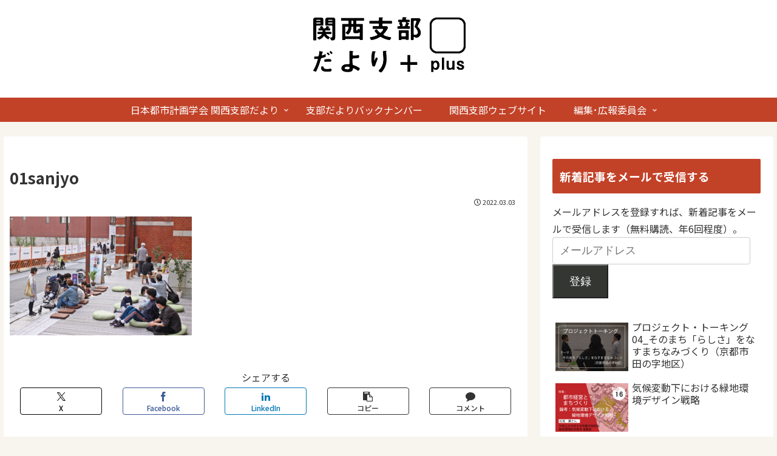

--- FILE ---
content_type: text/css
request_url: https://pub.cpij-kansai.org/wp-content/themes/cocoon-child-master/style.css?ver=6.9&fver=20220916043529
body_size: 1864
content:
@charset "UTF-8";

/*!
Theme Name: Cocoon Child
Description: Cocoon専用の子テーマ
Theme URI: https://wp-cocoon.com/
Author: わいひら
Author URI: https://nelog.jp/
Template:   cocoon-master
Version:    1.1.2
*/

/************************************
** 子テーマ用のスタイルを書く
************************************/
/*必要ならばここにコードを書く*/

/************************************
****　インデックス
************************************/
a.entry-card-wrap.a-wrap.border-element.cf{/*カード本体*/
padding:0 0 .5em;
border-radius:20px;
width: 350px;
height: 500px !important;
border: 2px solid #c24228 !important;
}

	.ect-vertical-card .entry-card-wrap {
		width: 30%;
	}

.ect-vertical-card .entry-card-wrap {
margin-bottom: 20px;
}


figure.entry-card-thumb.card-thumb.e-card-thumb{/*サムネイル大きさ・位置をflexで中心に*/
height:200px;
width: 300px;
border-radius:15px / 15px ;
overflow:hidden;
display: flex;
justify-content: center;
align-items: center;
margin-top: 1.5em;
margin-left: auto;
margin-right: auto;
margin-bottom: 0em;
}
.e-card-thumb .cat-label{/*カテゴリラベルを右に寄せる*/
margin-left:.8em;
}
@media screen and (max-width: 1100px){/*サムネイル大きさ*/
figure.entry-card-thumb.card-thumb.e-card-thumb{
max-height:120px;
}}
@media screen and (max-width: 1023px){/*サムネイル大きさ*/
figure.entry-card-thumb.card-thumb.e-card-thumb{
max-height:180px;
}}
@media screen and (max-width: 900px){/*サムネイル大きさ*/
figure.entry-card-thumb.card-thumb.e-card-thumb{
max-height:160px;
}}
@media screen and (max-width: 750px){/*サムネイル大きさ*/
figure.entry-card-thumb.card-thumb.e-card-thumb{
max-height:130px;
}}
@media screen and (max-width: 600px){/*サムネイル大きさ*/
figure.entry-card-thumb.card-thumb.e-card-thumb{
max-height:250px;
}}
@media screen and (max-width: 600px){/*画面幅600pxまで、1カラムにする*/
a.entry-card-wrap.a-wrap.border-element.cf{
margin:.5em 1em!important;
}
.ect-vertical-card .entry-card-wrap {/*カード間の間隔調整*/
width: 95%!important;
}
figure.entry-card-thumb.card-thumb.e-card-thumb{/*サムネイル大きさ・位置をflexで中心に*/
max-height:250px;
}
}
@media screen and (max-width: 480px){/*カード本体*/
a.entry-card-wrap.a-wrap.border-element.cf{
margin:.10em 10em !important;
padding: 2em !important;
border-radius:10px;
}
.e-card-thumb .cat-label{/*カテゴリラベルを右に寄せる*/
margin-left:1em;
}}
@media screen and (max-width: 1023px){/*画面幅1023未満はカード本体に影を表示*/
div#list a {
box-shadow: 0px 0px 0px 0 rgba(0,0,0,.2);
}
}
@media screen and (min-width: 601px) and (max-width: 834px){/*通常記事本文の周囲の空白にも影響している*/
div#content.content.cf{
margin:0em;
}}
h2.entry-card-title.card-title.e-card-title{/*カードタイトル*/
font-size:18px;
color:#000000;
font-weight:bold;
text-align:center;
line-height:1.8em;
margin-top:.5em;
margin-bottom:1em;
padding: 0 1.5em 0;
}
.entry-card-snippet.card-snippet.e-card-snippet{/*スニペット*/
font-size:14px;
color:#7b7b7b;
text-align:center;
border-top:3px solid #c24228;
line-height:1.8em;
padding-top:0.6em;
margin-left:2em;
margin-right:2em;
margin-bottom:4em;
max-height:20em;
}
@media (max-width:834px){
h2.entry-card-title.card-title.e-card-title{/*カードタイトル*/
font-size: 1.15em;
font-weight:bold;
line-height:1.7em;
padding: 1em .8em 1em;
margin:0;
}
.entry-card-snippet.card-snippet.e-card-snippet{/*スニペット*/
font-size:13px;
text-align:center;
border-top:3px solid #c24228;
line-height:1.8em;
padding:1em 0.5em 0;
margin: 0 1em 1.5em;
}
main.main, div.sidebar {/*モバイル表示などの本文全体の周りの空白にも影響している*/
padding:0;
}
}
a.entry-card-wrap.a-wrap.border-element.cf .post-date,
a.entry-card-wrap.a-wrap.border-element.cf .post-update{/*日付・更新日*/
margin-right:1.5em!important;
color:#7b7b7b;
font-size:.86em;
}
.eye-catch .cat-label, .cat-label{/*カテゴリラベル全体デザイン*/
font-size:.8em;
font-weight:bold;
border-radius: 0px;
margin-top : 0.5em;
margin-left: 0.5em;
padding:0 0.5em 0;
background-color:#c24228;
color:#fff;
}

div.admin-pv{/*閲覧数を非表示*/
display:none;
}


/*投稿日・更新日を消す*/
.page .date-tags {
    display: none;
}

/************************************
** フッター編集
************************************/
.navi-footer-in > .menu-footer { /*メニューの位置調整*/
  justify-content: center;
  margin-bottom: 1em;
}
.navi-footer-in a {
  color: #FFFFFF; /*メニューの文字色*/
}

.footer-bottom.fnm-text-width .menu-footer li {
  line-height: 1; /*メニューの区切りボーダーの高さを1文字分にする*/
}
.copyright {
  color: #FFFFFF; /*クレジットの文字色*/
}
@media screen and (max-width: 834px) {
  .navi-footer-in > .menu-footer li.menu-item {
    border: none; /*モバイルでメニューのボーダーを消す*/
  }
}
@media screen and (max-width: 460px) {
  .navi-footer-in > .menu-footer li.menu-item { /*モバイルでメニューを1カラムにする*/
    width: 100%;
    display: block;
    flex: auto;
    padding: 0.3em 0;
  }
}
/************************************
** レスポンシブデザイン用のメディアクエリ
************************************/
/*1023px以下*/
@media screen and (max-width: 1023px){
  /*必要ならばここにコードを書く*/
}

/*834px以下*/
@media screen and (max-width: 834px){
  /*必要ならばここにコードを書く*/
}

/*480px以下*/
@media screen and (max-width: 480px){
  /*必要ならばここにコードを書く*/
}
